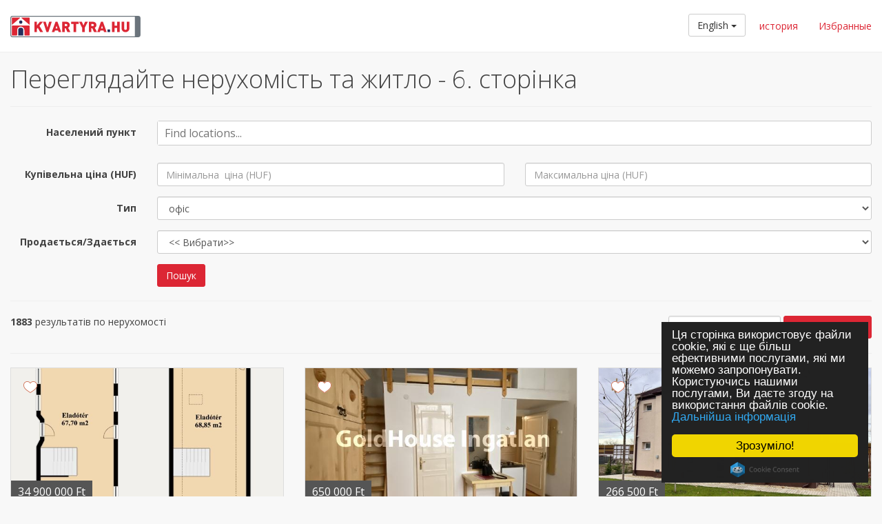

--- FILE ---
content_type: text/html; charset=UTF-8
request_url: https://kvartyra.hu/search?type=office&page=6&per-page=12
body_size: 8273
content:
<!DOCTYPE html>
<html lang="uk-UA">
    <head>
        <meta charset="UTF-8">
        <meta name="viewport" content="width=device-width, initial-scale=1, maximum-scale=1.0, user-scalable=0">
        <meta property="og:image" content="http://kvartyra.hu/images/og_uk.png" />

        <link rel="icon" type="image/x-icon" href="/images/realestate.png" />
        <meta name="format-detection" content="telephone=no">
        <meta name="csrf-param" content="_csrf">
<meta name="csrf-token" content="_NZy3ijpi98NCra28-SKu7bZUNcGgyfFAKJZZTObgGO-5yutZqzvuX5B2fKSgfLsw5UAjlC3XpRRyy4AQKjyUw==">
        <title>Переглядайте нерухомість та житло - 6. сторінка - Kvartyra.hu</title>
        <meta property="og:title" content="Переглядайте нерухомість та житло - 6. сторінка - Kvartyra.hu">
<meta name="description" property="og:description" content="За допомогою широкої бази даних Kvartyra.hu відкрийте для себе всю нерухомість в місті Hungary. Продаж і оренда будинків, квартир, офісів, гаражів та ділянок.- 6. сторінка">
<link href="https://kvartyra.hu/search?type=office&amp;page=5&amp;per-page=12" rel="prev">
<link href="https://kvartyra.hu/search?type=office&amp;page=7&amp;per-page=12" rel="next">
<link href="http://realestate.hu/search?type=office&amp;page=6&amp;per-page=12" rel="alternate" hreflang="en">
<link href="http://immobilien.co.hu/suchen?type=office&amp;page=6&amp;per-page=12" rel="alternate" hreflang="de">
<link href="http://immobilier.hu/recherche?type=office&amp;page=6&amp;per-page=12" rel="alternate" hreflang="fr">
<link href="http://imobiliare.hu/cautare?type=office&amp;page=6&amp;per-page=12" rel="alternate" hreflang="ro">
<link href="http://realty.co.hu/квартира?type=office&amp;page=6&amp;per-page=12" rel="alternate" hreflang="ru">
<link href="http://nepremicnine.hu/suchen?type=office&amp;page=6&amp;per-page=12" rel="alternate" hreflang="sl">
<link href="http://vastgoed.hu/zoeken?type=office&amp;page=6&amp;per-page=12" rel="alternate" hreflang="nl">
<link href="http://nehnutelnost.hu/vyhladanie?type=office&amp;page=6&amp;per-page=12" rel="alternate" hreflang="sk">
<link href="http://nemovitost.hu/vyhledavani?type=office&amp;page=6&amp;per-page=12" rel="alternate" hreflang="cs">
<link href="http://nekretnine.hu/претраживање?type=office&amp;page=6&amp;per-page=12" rel="alternate" hreflang="rs">
<link href="http://nekretnina.hu/trazi?type=office&amp;page=6&amp;per-page=12" rel="alternate" hreflang="hr">
<link href="http://kvartyra.hu/suchen?type=office&amp;page=6&amp;per-page=12" rel="alternate" hreflang="ua">
<link href="http://inmobiliaria.co.hu/ricerca?type=office&amp;page=6&amp;per-page=12" rel="alternate" hreflang="es">
<link href="http://immobiliare.hu/search?type=office&amp;page=6&amp;per-page=12" rel="alternate" hreflang="it">
<link href="/css/ol.css" rel="stylesheet">
<link href="/css/popup-overlay-position.css?v=2" rel="stylesheet">
<link href="https://fonts.googleapis.com/css?family=Open+Sans:400,700,600,800,300&amp;subset=latin,latin-ext" rel="stylesheet">
<link href="https://maxcdn.bootstrapcdn.com/font-awesome/4.5.0/css/font-awesome.min.css" rel="stylesheet">
<link href="/css/app.min.css" rel="stylesheet">
<link href="/css/site.css" rel="stylesheet">
<style>.section-image { background-image: url(/assets/50f5522b/images/background_header.jpg); } </style>
<style>body {margin-top: 0px !important;}</style>
<style>.apartment-list .map {height:calc(100vh - 75px)} #popup {border-radius: 5px; background: #fff; max-width: 200px; text-align: center}</style>                    <!-- Global site tag (gtag.js) - Google Analytics -->
            <script async src="https://www.googletagmanager.com/gtag/js?id=G-19SM4KC0JS"></script>
            <script>
                window.dataLayer = window.dataLayer || [];
                function gtag() {
                    dataLayer.push(arguments);
                }
                gtag('js', new Date());

                gtag('config', 'G-19SM4KC0JS');
                gtag('config', 'UA-2101553-46');
            </script>
                <script data-ad-client="ca-pub-8953455890604973" async src="https://pagead2.googlesyndication.com/pagead/js/adsbygoogle.js"></script>
    </head>
    <body class="navbar-fixed">
        
            <style>
    .flag {
        padding-right: 4px;
        width: 18px;
        padding-bottom: 2px;
    }
    .padding {
        padding-left: 5px !important;
    }
</style>
<div class="navbar navbar-default navbar-fixed-top">
    <div class="container-fluid">

        <div class="navbar-header">
            <button type="button" class="navbar-toggle collapsed" data-toggle="collapse" data-target="#header-navbar" aria-expanded="false">
                <span class="sr-only">Toggle navigation</span>
                <span class="icon-bar"></span>
                <span class="icon-bar"></span>
                <span class="icon-bar"></span>
            </button>

            <div class="navbar-brand brand-image orange">
                <a href="/"><img src="/images/logo-kvartyra.svg" title="Kvartyra.hu logo" alt="Kvartyra.hu logo"></a>
            </div>
        </div>
        <div class="collapse navbar-collapse" id="header-navbar">
            <ul class="nav navbar-nav navbar-right">                
                <li class="header-language clearfix">
                    <div class="btn-group">
                        <button type="button" class="btn btn-default dropdown-toggle" data-toggle="dropdown" aria-haspopup="true" aria-expanded="false">
                            English <span class="caret"></span>
                        </button>
                        <div class="dropdown-menu desktop row">
                            <div class="dropdown-menu-ul col-xs-3 col-md-3 padding">
                                <ul>
									<li><a href="http://ingatlanok.hu"><img class="flag" src="/images/hungary.png">Magyar</a></li>
                                    <li><a href="http://realestate.hu"><img class="flag" src="/images/united_kingdom.png">English</a></li>
                                    <li><a href="http://immobilier.hu"><img class="flag" src="/images/france.png">Français</a></li>
                                    <li><a href="http://immobilien.co.hu"><img class="flag" src="/images/germany.png">Deutsch</a></li>
                                </ul>
                            </div>
                            <div class="dropdown-menu-ul col-xs-3 col-md-3 padding">
                                <ul>
									<li><a href="http://imobiliare.hu"><img class="flag" src="/images/romania.png">Românesc</a></li>
                                    <li><a href="http://realty.co.hu"><img class="flag" src="/images/russia.png">Pусский</a></li>
                                    <li><a href="http://nepremicnine.hu"><img class="flag" src="/images/slovenia.png">Slovenski</a></li>
                                    <li><a href="http://vastgoed.hu"><img class="flag" src="/images/netherlands.png">Nederlands</a></li>
                                </ul>
                            </div>
                            <div class="dropdown-menu-ul col-xs-3 col-md-3 padding">
                                <ul>                                                                
									<li><a href="http://nehnutelnost.hu"><img class="flag" src="/images/slovakia.png">Slovenský</a></li>
                                    <li><a href="http://nemovitost.hu"><img class="flag" src="/images/czech.png">český</a></li>
                                    <li><a href="http://nekretnine.hu"><img class="flag" src="/images/serbia.png">Cрпски</a></li>
                                    <li><a href="http://nekretnina.hu"><img class="flag" src="/images/croatia.png">Hrvatski</a></li>
                                </ul>
                            </div>
                            <div class="dropdown-menu-ul col-xs-3 col-md-3 padding">
                                <ul >                                
									<li><a href="http://kvartyra.hu"><img class="flag" src="/images/ukraine.png">Yкраїнський</a></li>
                                    <li><a href="http://inmobiliaria.co.hu"><img class="flag" src="/images/spain.png">Español</a></li>
                                    <li><a href="http://immobiliare.hu"><img class="flag" src="/images/italy.png">Italiano</a></li>
                                </ul>
                            </div>
                        </div>
                    </div>
                </li>
                <li><a href="/recently-viewed">история</a></li>
                <li><a href="/favorites">Избранные</a></li>
                
                            </ul> 
        </div>
    </div>
</div>    
    
<div class="container-fluid">
    <div class="row">
        <div class="apartment-list">

            <div class="apartments">
                <div class="container-fluid">
                    <h1>Переглядайте нерухомість та житло - 6. сторінка</h1>
                    <hr>
                    <form class="form-horizontal" action="/search" method="GET">
<input type="hidden" name="" value="">
                    <div class="form-group locations-form" style="margin-top: 15px">
                        <label class="control-label col-sm-2">Населений пункт</label>
                        <div class="col-sm-10">
                            <input name="location_ids" class="hint-multiple-location form-control" />
                            <div class="hint-multiple-location-data" data-json='[]'></div>
                        </div>

                    </div>

                    <div class="form-group">
                        <label class="control-label col-sm-2">Купівельна ціна (HUF)</label>
                        <div class="col-sm-10">
                            <div class="row">
                                <div class="col-sm-6">
                                    <input type="text" class="form-control input-number" name="price[min]" value="" placeholder="Мінімальна  ціна (HUF)">                                </div>
                                <div class="col-sm-6">
                                    <input type="text" class="form-control input-number" name="price[max]" value="" placeholder="Максимальна ціна (HUF)">                                </div>
                            </div>
                        </div>
                    </div>

                    <div class="form-group">
                        <label class="control-label col-sm-2">Тип</label>
                        <div class="col-sm-10">
                            <select class="form-control" name="type">
<option value="">&lt;&lt; Вибрати&gt;&gt;</option>
<option value="apartment">квартира</option>
<option value="house">будинок</option>
<option value="land">земельна ділянка/ земля</option>
<option value="garage">гараж</option>
<option value="summer-resort">пансіонат/дача</option>
<option value="industrial">нерухомість промислового призначення</option>
<option value="office" selected>офіс</option>
<option value="catering-unit">точка громадського харчування</option>
<option value="pension">гостьовий будинок</option>
</select>                        </div>
                    </div>

                    <div class="form-group">
                        <label class="control-label col-sm-2">Продається/Здається</label>
                        <div class="col-sm-10">
                            <select class="form-control" name="sell_type">
<option value="" selected>&lt;&lt; Вибрати&gt;&gt;</option>
<option value="for-sale">продається </option>
<option value="for-rent">здається</option>
</select>                        </div>
                    </div>

                    <div class="form-group">
                        <div class="col-sm-10 col-sm-offset-2">
                            <button class="btn btn-red" type="submit">Пошук</button>
                        </div>

                    </div>

                    <hr />



                                            <div class="row">
                            <div class="col-sm-6">
                                <strong>1883</strong> результатів по нерухомості<br />

                            </div>
                            <div class="col-sm-6 text-right visible-lg">

                                <div style="display: inline-block">
                                    <select class="Apartments__Order" name="order" onchange="this.form.submit()">
<option value="price-desc">За спаданням ціни</option>
<option value="price-asc">За зростанням ціни</option>
<option value="created-desc" selected>Найновіші вперед </option>
<option value="created-asc">Найстаріші вперед</option>
</select>                                </div>

                                <div style="display: inline-block !important">
                                    <a href="javascript:;" data-toggle="tooltip" data-placement="top" title="На мапі буде показана тільки та нерухомість, яка знаходиться на цій сторінці." class="btn btn-red action-handle-map show-map">
                                        Показати мапу                                    </a>
                                    <a href="javascript:;" class="btn btn-red action-handle-map hide-map">
                                        Приховати мапу                                    </a>
                                </div>
                            </div>
                        </div>

                        <hr>
                        </form>
                        <div class="Apartment-Collection row">
                                                                                        <div class="col-sm-4 apartment-col">
                                    <div class="Apartment ">

    <div class="Apartment__heading">
        <a href="/real-estate/n-a.11461163">
                            <div class="Apartment__image" style="background-image: url(https://euimg.shardimage.com/ZFJZKSZn/s-b4:Ot7CVJyxkJZ5kJ1svwP3JXKKUts63sJU69/w:1024_h:768_c:lfit/g:bl_l:lo:logo30/i/LmCwY9qS1dkPSRYEhvepc3uaiTSV4oiD)"></div>
                    </a>


        <div class="Apartment__price">
            34 900 000  Ft
            <span class="Apartment__price--eur">€91 395 </span>
        </div>

                <div class="Apartment--favorite">
            <a href="javascript:;" data-toggle="tooltip" data-placement="top" title="Обране" data-apartment-id="11461163" class="btn-favorite btn-favorite--default action-handle-favorite">
</a>        </div>
    </div>

    <div class="Apartment__details">
        <a href="/real-estate/n-a.11461163" target="_blank" title="офіс продається , Бекешчаба">
            <h3 class="Apartment__title">офіс продається , Бекешчаба</h3>
            <h4 class="Apartment__location">Бекешчаба </h4>
        </a>
    </div>

</div>                                </div>

                                                            <div class="col-sm-4 apartment-col">
                                    <div class="Apartment ">

    <div class="Apartment__heading">
        <a href="/real-estate/IX.10495010">
                            <div class="Apartment__image" style="background-image: url(https://euimg.shardimage.com/ZFJZKSZn/s-b4:62ghXYgd8ZOH43KTdYGI_PL7IrTraCFd69/w:1024_h:768_c:lfit/g:bl_l:lo:logo30/i/gfj20L6cb5bxSkU-fCHK2YVyFglTZXxn)"></div>
                    </a>


        <div class="Apartment__price">
            650 000  Ft
            <span class="Apartment__price--eur">€1 702 </span>
        </div>

                <div class="Apartment--favorite">
            <a href="javascript:;" data-toggle="tooltip" data-placement="top" title="Обране" data-apartment-id="10495010" class="btn-favorite btn-favorite--default action-handle-favorite">
</a>        </div>
    </div>

    <div class="Apartment__details">
        <a href="/real-estate/IX.10495010" target="_blank" title="офіс здається, Будапешт IX. Район">
            <h3 class="Apartment__title">офіс здається, Будапешт IX. Район</h3>
            <h4 class="Apartment__location">Будапешт IX. Район </h4>
        </a>
    </div>

</div>                                </div>

                                                            <div class="col-sm-4 apartment-col">
                                    <div class="Apartment ">

    <div class="Apartment__heading">
        <a href="/real-estate/Dunaharaszti.11583437">
                            <div class="Apartment__image" style="background-image: url(https://euimg.shardimage.com/ZFJZKSZn/s-b4:hKeMEofZU3zu0FdI9VzbtL7LhlWEp4wS69/w:1024_h:768_c:lfit/g:bl_l:lo:logo30/i/BYI4wpFJLA6q90xtL1Qujz3xdOaYFzYL)"></div>
                    </a>


        <div class="Apartment__price">
            266 500  Ft
            <span class="Apartment__price--eur">€698 </span>
        </div>

                <div class="Apartment--favorite">
            <a href="javascript:;" data-toggle="tooltip" data-placement="top" title="Обране" data-apartment-id="11583437" class="btn-favorite btn-favorite--default action-handle-favorite">
</a>        </div>
    </div>

    <div class="Apartment__details">
        <a href="/real-estate/Dunaharaszti.11583437" target="_blank" title="офіс здається, Dunaharaszti">
            <h3 class="Apartment__title">офіс здається, Dunaharaszti</h3>
            <h4 class="Apartment__location">Dunaharaszti </h4>
        </a>
    </div>

</div>                                </div>

                                                            <div class="col-sm-4 apartment-col">
                                    <div class="Apartment ">

    <div class="Apartment__heading">
        <a href="/real-estate/II.11580293">
                            <div class="Apartment__image" style="background-image: url(https://euimg.shardimage.com/ZFJZKSZn/s-b4:uDF3tGqP9Z5PdqQ3tLI04BTijfG4MXe069/w:1024_h:768_c:lfit/g:bl_l:lo:logo30/i/OTAk13ssqyvZ1uB9UOqQr-hxPr8K9QGo)"></div>
                    </a>


        <div class="Apartment__price">
            610 976  Ft
            <span class="Apartment__price--eur">€1 600 </span>
        </div>

                <div class="Apartment--favorite">
            <a href="javascript:;" data-toggle="tooltip" data-placement="top" title="Обране" data-apartment-id="11580293" class="btn-favorite btn-favorite--default action-handle-favorite">
</a>        </div>
    </div>

    <div class="Apartment__details">
        <a href="/real-estate/II.11580293" target="_blank" title="офіс здається, Будапешт II. Район">
            <h3 class="Apartment__title">офіс здається, Будапешт II. Район</h3>
            <h4 class="Apartment__location">Будапешт II. Район </h4>
        </a>
    </div>

</div>                                </div>

                                                            <div class="col-sm-4 apartment-col">
                                    <div class="Apartment ">

    <div class="Apartment__heading">
        <a href="/real-estate/n-a.10890135">
                            <div class="Apartment__image" style="background-image: url(https://euimg.shardimage.com/ZFJZKSZn/s-b4:PCbRcP4MiOvMuKzjL4r2zbDi8SQ8JtFw69/w:1024_h:768_c:lfit/g:bl_l:lo:logo30/i/9iwpHWm2JZRJay2ZAR4mByvQrZuQvngT)"></div>
                    </a>


        <div class="Apartment__price">
            165 100  Ft
            <span class="Apartment__price--eur">€432 </span>
        </div>

                <div class="Apartment--favorite">
            <a href="javascript:;" data-toggle="tooltip" data-placement="top" title="Обране" data-apartment-id="10890135" class="btn-favorite btn-favorite--default action-handle-favorite">
</a>        </div>
    </div>

    <div class="Apartment__details">
        <a href="/real-estate/n-a.10890135" target="_blank" title="офіс здається, Гайдубесермень">
            <h3 class="Apartment__title">офіс здається, Гайдубесермень</h3>
            <h4 class="Apartment__location">Гайдубесермень </h4>
        </a>
    </div>

</div>                                </div>

                                                            <div class="col-sm-4 apartment-col">
                                    <div class="Apartment ">

    <div class="Apartment__heading">
        <a href="/real-estate/XI.11545992">
                            <div class="Apartment__image" style="background-image: url(https://euimg.shardimage.com/ZFJZKSZn/s-b4:DuNKYe37LmW_b_PiaW0liNC7BQIO40ph69/w:1024_h:768_c:lfit/g:bl_l:lo:logo30/i/qUNRjgIgsQuFwOorJgjRju-0OFzWNiD8)"></div>
                    </a>


        <div class="Apartment__price">
            1 773 740  Ft
            <span class="Apartment__price--eur">€4 645 </span>
        </div>

                <div class="Apartment--favorite">
            <a href="javascript:;" data-toggle="tooltip" data-placement="top" title="Обране" data-apartment-id="11545992" class="btn-favorite btn-favorite--default action-handle-favorite">
</a>        </div>
    </div>

    <div class="Apartment__details">
        <a href="/real-estate/XI.11545992" target="_blank" title="офіс здається, Будапешт XI. Район">
            <h3 class="Apartment__title">офіс здається, Будапешт XI. Район</h3>
            <h4 class="Apartment__location">Будапешт XI. Район </h4>
        </a>
    </div>

</div>                                </div>

                                                            <div class="col-sm-4 apartment-col">
                                    <div class="Apartment ">

    <div class="Apartment__heading">
        <a href="/real-estate/n-a.11589682">
                            <div class="Apartment__image" style="background-image: url(https://euimg.shardimage.com/ZFJZKSZn/s-b4:KxTrYF8z9qzmN4ofSVLPaSBT2VsrFOtg69/w:1024_h:768_c:lfit/g:bl_l:lo:logo30/i/TrSSu4QblC7FsQXqbE55V3K7pxakbQJr)"></div>
                    </a>


        <div class="Apartment__price">
            50 000  Ft
            <span class="Apartment__price--eur">€131 </span>
        </div>

                <div class="Apartment--favorite">
            <a href="javascript:;" data-toggle="tooltip" data-placement="top" title="Обране" data-apartment-id="11589682" class="btn-favorite btn-favorite--default action-handle-favorite">
</a>        </div>
    </div>

    <div class="Apartment__details">
        <a href="/real-estate/n-a.11589682" target="_blank" title="офіс здається, Шалґотар\&#039;ян">
            <h3 class="Apartment__title">офіс здається, Шалґотар\&#039;ян</h3>
            <h4 class="Apartment__location">Шалґотар\'ян </h4>
        </a>
    </div>

</div>                                </div>

                                                            <div class="col-sm-4 apartment-col">
                                    <div class="Apartment ">

    <div class="Apartment__heading">
        <a href="/real-estate/n-a.11591703">
                            <div class="Apartment__image" style="background-image: url(https://euimg.shardimage.com/ZFJZKSZn/s-b4:C35cLYcGsj33zY37PsLNyMxeztQLflwt69/w:1024_h:768_c:lfit/g:bl_l:lo:logo30/i/_49xURI9PeWN_Ko5Ev4zFsJpW7NFp770)"></div>
                    </a>


        <div class="Apartment__price">
            159 000 000  Ft
            <span class="Apartment__price--eur">€416 383 </span>
        </div>

                <div class="Apartment--favorite">
            <a href="javascript:;" data-toggle="tooltip" data-placement="top" title="Обране" data-apartment-id="11591703" class="btn-favorite btn-favorite--default action-handle-favorite">
</a>        </div>
    </div>

    <div class="Apartment__details">
        <a href="/real-estate/n-a.11591703" target="_blank" title="офіс продається , Шарошпатак">
            <h3 class="Apartment__title">офіс продається , Шарошпатак</h3>
            <h4 class="Apartment__location">Шарошпатак </h4>
        </a>
    </div>

</div>                                </div>

                                                            <div class="col-sm-4 apartment-col">
                                    <div class="Apartment ">

    <div class="Apartment__heading">
        <a href="/real-estate/n-a.11592141">
                            <div class="Apartment__image" style="background-image: url(https://euimg.shardimage.com/ZFJZKSZn/s-b4:qKPCX9mGwbDCu3vtQhm5xZPPdOCoo8Jf69/w:1024_h:768_c:lfit/g:bl_l:lo:logo30/i/9nPvfoYTKDsdpkAmFVhU7FqDyDrh7WY8)"></div>
                    </a>


        <div class="Apartment__price">
            933 648  Ft
            <span class="Apartment__price--eur">€2 445 </span>
        </div>

                <div class="Apartment--favorite">
            <a href="javascript:;" data-toggle="tooltip" data-placement="top" title="Обране" data-apartment-id="11592141" class="btn-favorite btn-favorite--default action-handle-favorite">
</a>        </div>
    </div>

    <div class="Apartment__details">
        <a href="/real-estate/n-a.11592141" target="_blank" title="офіс здається, Сеґед">
            <h3 class="Apartment__title">офіс здається, Сеґед</h3>
            <h4 class="Apartment__location">Сеґед </h4>
        </a>
    </div>

</div>                                </div>

                                                            <div class="col-sm-4 apartment-col">
                                    <div class="Apartment ">

    <div class="Apartment__heading">
        <a href="/real-estate/n-a.10890139">
                            <div class="Apartment__image" style="background-image: url(https://euimg.shardimage.com/ZFJZKSZn/s-b4:5bZT5jUVKMUnjMHd_SxsfhtKXhTltlPm69/w:1024_h:768_c:lfit/g:bl_l:lo:logo30/i/yyr7m3o_YDfxPBpzw-zyT6MT72Fn6mHO)"></div>
                    </a>


        <div class="Apartment__price">
            228 600  Ft
            <span class="Apartment__price--eur">€599 </span>
        </div>

                <div class="Apartment--favorite">
            <a href="javascript:;" data-toggle="tooltip" data-placement="top" title="Обране" data-apartment-id="10890139" class="btn-favorite btn-favorite--default action-handle-favorite">
</a>        </div>
    </div>

    <div class="Apartment__details">
        <a href="/real-estate/n-a.10890139" target="_blank" title="офіс здається, Гайдубесермень">
            <h3 class="Apartment__title">офіс здається, Гайдубесермень</h3>
            <h4 class="Apartment__location">Гайдубесермень </h4>
        </a>
    </div>

</div>                                </div>

                                                            <div class="col-sm-4 apartment-col">
                                    <div class="Apartment ">

    <div class="Apartment__heading">
        <a href="/real-estate/VI.10582281">
                            <div class="Apartment__image" style="background-image: url(https://euimg.shardimage.com/ZFJZKSZn/s-b4:WJZ-SSSTTZMD_K0105YyNl87SVNYln5J69/w:1024_h:768_c:lfit/g:bl_l:lo:logo30/i/nyKTcqu2Pr_3KkHk3O6ttRbxduH1Q8Y7)"></div>
                    </a>


        <div class="Apartment__price">
            159 000 000  Ft
            <span class="Apartment__price--eur">€416 383 </span>
        </div>

                <div class="Apartment--favorite">
            <a href="javascript:;" data-toggle="tooltip" data-placement="top" title="Обране" data-apartment-id="10582281" class="btn-favorite btn-favorite--default action-handle-favorite">
</a>        </div>
    </div>

    <div class="Apartment__details">
        <a href="/real-estate/VI.10582281" target="_blank" title="офіс продається , Будапешт VI. Район">
            <h3 class="Apartment__title">офіс продається , Будапешт VI. Район</h3>
            <h4 class="Apartment__location">Будапешт VI. Район </h4>
        </a>
    </div>

</div>                                </div>

                                                            <div class="col-sm-4 apartment-col">
                                    <div class="Apartment ">

    <div class="Apartment__heading">
        <a href="/real-estate/XXII.11552462">
                            <div class="Apartment__image" style="background-image: url(https://euimg.shardimage.com/ZFJZKSZn/s-b4:zgmpDJG428Qt39ISMEynl7ZQt5nOCakM69/w:1024_h:768_c:lfit/g:bl_l:lo:logo30/i/dSHLF93Lnjk0LO1vVbM8UWqUVNAWKq4Z)"></div>
                    </a>


        <div class="Apartment__price">
            33 900 000  Ft
            <span class="Apartment__price--eur">€88 776 </span>
        </div>

                <div class="Apartment--favorite">
            <a href="javascript:;" data-toggle="tooltip" data-placement="top" title="Обране" data-apartment-id="11552462" class="btn-favorite btn-favorite--default action-handle-favorite">
</a>        </div>
    </div>

    <div class="Apartment__details">
        <a href="/real-estate/XXII.11552462" target="_blank" title="офіс продається , Будапешт XXII. Район">
            <h3 class="Apartment__title">офіс продається , Будапешт XXII. Район</h3>
            <h4 class="Apartment__location">Будапешт XXII. Район </h4>
        </a>
    </div>

</div>                                </div>

                                                    </div>
                    
                                        <style>
                        #div-gpt-ad-1564042019154-0 div {
                            text-align: center;
                        }
                        .center-pagination {
                            text-align: center;
                        }
                    </style>
                    <!-- /41347783/Realestate-728 -->
                    <div id='div-gpt-ad-1564042019154-0'>
                        <script>
                            googletag.cmd.push(function () {
                                googletag.display('div-gpt-ad-1564042019154-0');
                            });
                        </script>
                    </div>
                    <div class="center-pagination">
                        <ul class="pagination"><li class="prev"><a href="/search?type=office&amp;page=5&amp;per-page=12" data-page="4">&laquo;</a></li>
<li><a href="/search?type=office&amp;page=1&amp;per-page=12" data-page="0">1</a></li>
<li><a href="/search?type=office&amp;page=2&amp;per-page=12" data-page="1">2</a></li>
<li><a href="/search?type=office&amp;page=3&amp;per-page=12" data-page="2">3</a></li>
<li><a href="/search?type=office&amp;page=4&amp;per-page=12" data-page="3">4</a></li>
<li><a href="/search?type=office&amp;page=5&amp;per-page=12" data-page="4">5</a></li>
<li class="active"><a href="/search?type=office&amp;page=6&amp;per-page=12" data-page="5">6</a></li>
<li><a href="/search?type=office&amp;page=7&amp;per-page=12" data-page="6">7</a></li>
<li><a href="/search?type=office&amp;page=8&amp;per-page=12" data-page="7">8</a></li>
<li><a href="/search?type=office&amp;page=9&amp;per-page=12" data-page="8">9</a></li>
<li><a href="/search?type=office&amp;page=10&amp;per-page=12" data-page="9">10</a></li>
<li class="next"><a href="/search?type=office&amp;page=7&amp;per-page=12" data-page="6">&raquo;</a></li></ul>                    </div>
                </div>

                <div class="section section-dark section-footer no-margin-bottom">
    <div class="container-fluid">



        <div class="row">
            <div class="col-sm-3">
                <img src="/images/logo-kvartyra.svg" class="img-responsive" alt="Kvartyra.hu logo" style="margin-bottom: 30px; width: 210px"/>
                <p>
                    Шукайте легко в нашій базі даних будинок, квартиру, офіс, гараж, земельну ділянку або будь-яку іншу нерухомість!                </p>
            </div>

            <div class="col-sm-2">

                <span class="title">Kvartyra.hu</span>

                <ul class="list-unstyled">
                    <li><a href="/legal-notice">Імпрессум</a></li>
                    <li><a href="/support" >Контакти</a></li>
                    <li><a href="/cookie">Правила Cookie</a></li>
                    <li><a href="/privacy-policy">Privacy policy</a></li>
                </ul>
            </div>

            <div class="col-sm-2">
                <span class="title"></span>

                <ul class="list-unstyled">
                    <li><a href="/search">Угорщина нерухомість</a></li>
                    <li><a href="/search?type=apartment">Угорщина квартира</a></li>
                    <li><a href="/search?type=house">Угорщина будинок</a></li>
                    <li><a href="/search?type=office">Угорщина офіс</a></li>
                    <li><a href="/search?type=land">Угорщина ділянка</a></li>
                </ul>
            </div>

            <div class="col-sm-2">
                <span class="title"></span>

                <ul class="list-unstyled">
                    <li><a href="/search/Budapest">Будапешт нерухомість</a></li>
                    <li><a href="/search/Budapest?type=apartment">Будапешт квартира</a></li>
                    <li><a href="/search/Budapest?type=house">Будапешт будинок</a></li>
                    <li><a href="/search/Budapest?type=office">Будапешт офіс</a></li>
                    <li><a href="/search/Budapest?type=land">Будапешт ділянка</a></li>
                </ul>
            </div>

            <div class="col-sm-3 text-center">
                <span class="title"></span>
                <!-- Single button -->
                <div class="btn-group">
                    <button type="button" class="btn btn-default dropdown-toggle" data-toggle="dropdown" aria-haspopup="true" aria-expanded="false">
                        English <span class="caret"></span>
                    </button>
                    <div class="dropdown-menu row">
                        <div class="dropdown-menu-ul col-md-3 padding">
                            <ul>
                                <li><a href="http://ingatlanok.hu"><img class="flag" src="/images/hungary.png">Magyar</a></li>
                                <li><a href="http://realestate.hu"><img class="flag" src="/images/united_kingdom.png">English</a></li>
                                <li><a href="http://immobilier.hu"><img class="flag" src="/images/france.png">Français</a></li>
                                <li><a href="http://immobilien.co.hu"><img class="flag" src="/images/germany.png">Deutsch</a></li>
                            </ul>
                        </div>
                        <div class="dropdown-menu-ul col-md-3 padding">
                            <ul>
                                <li><a href="http://imobiliare.hu"><img class="flag" src="/images/romania.png">Românesc</a></li>
                                <li><a href="http://realty.co.hu"><img class="flag" src="/images/russia.png">Pусский</a></li>
                                <li><a href="http://nepremicnine.hu"><img class="flag" src="/images/slovenia.png">Slovenski</a></li>
                                <li><a href="http://vastgoed.hu"><img class="flag" src="/images/netherlands.png">Nederlands</a></li>
                            </ul>
                        </div>
                        <div class="dropdown-menu-ul col-md-3 padding">
                            <ul>
                                <li><a href="http://nehnutelnost.hu"><img class="flag" src="/images/slovakia.png">Slovenský</a></li>
                                <li><a href="http://nemovitost.hu"><img class="flag" src="/images/czech.png">český</a></li>
                                <li><a href="http://nekretnine.hu"><img class="flag" src="/images/serbia.png">Cрпски</a></li>
                                <li><a href="http://nekretnina.hu"><img class="flag" src="/images/croatia.png">Hrvatski</a></li>
                            </ul>
                        </div>
                        <div class="dropdown-menu-ul col-md-3 padding">
                            <ul >
                                <li><a href="http://kvartyra.hu"><img class="flag" src="/images/ukraine.png">Yкраїнський</a></li>
                                <li><a href="http://inmobiliaria.co.hu"><img class="flag" src="/images/spain.png">Español</a></li>
                                <li><a href="http://immobiliare.hu"><img class="flag" src="/images/italy.png">Italiano</a></li>
                            </ul>
                        </div>
                    </div>
                </div>

            </div>


        </div>
        <p class="copyright text-center" style="margin-top:30px;"><small>&#32; Kvartyra.hu член <a href='http://realestategroup.hu' target="_blank" rel="noopener" title="realestategroup.hu"> Real Estate Group.</a></small></p> 
        <p class="copyright text-center" ><small>Продається нерухомість в Угорщині - Kvartyra.hu © 2026 Всі права захищені</small></p> 

    </div>

</div>


<style>
    .dropdown-menu {

        bottom: 100% !important;
        right: 0 !important;
        left: initial !important;
        top: initial !important;
        min-width: 520px !important;   
    }

    .dropdown-menu ul{
        padding: 0 !important;
    }

    .dropdown-menu  ul li{
        list-style-type: none !important;
    }

    .dropdown-menu  ul li a{
        clear: both !important;
        color: #333333 !important;
        display: block !important;
        font-weight: normal !important;
        line-height: 1.42857 !important;        
        white-space: nowrap !important;
        padding: 10px !important;
        text-transform: capitalize !important;
    }

    @media(max-width: 766px){
        .dropdown-menu {
            right: -85px !important;
            min-width: 260px !important;
        }

    }
</style>            </div>

            <div class="map">
                <div class="list-map" id="map">
                    <div id="popup" class="ol-popup"></div>
                </div>
            </div>
        </div>
    </div>
</div>

    
    

        <script type="text/javascript">
            window.cookieconsent_options = {"target": "_blank", "message": "Ця сторінка використовує файли cookie, які є ще більш ефективними послугами, які ми можемо запропонувати. Користуючись нашими послугами, Ви даєте згоду на використання файлів cookie.", "dismiss": "Зрозуміло!", "learnMore": "Дальнійша інформація", "link": "/cookie", "theme": "dark-floating"};
        </script> 
        <script type="text/javascript" src="//cdnjs.cloudflare.com/ajax/libs/cookieconsent2/1.0.9/cookieconsent.min.js"></script>
        <script src="/assets/b6efd7ae/jquery.min.js"></script>
<script src="/assets/2a3a7e77/yii.js"></script>
<script src="/assets/50f5522b/javascripts/plugins/bootstrap.min.js"></script>
<script src="/assets/50f5522b/javascripts/plugins/sweetalert.min.js"></script>
<script src="/assets/50f5522b/javascripts/plugins/jquery.tokeninput.js"></script>
<script src="/assets/50f5522b/javascripts/plugins/typeahead.min.js"></script>
<script src="/assets/50f5522b/javascripts/app.js"></script>
<script src="/js/ol.js"></script>
<script src="/assets/948aa4ec/javascripts/md5.js"></script>
<script src="/assets/948aa4ec/javascripts/lajax.js"></script>
<script>jQuery(function ($) {

    var coords = [];
    var extent = [20.7548519, 45.0705072, 16.7548519, 49.0705072];
    extent = ol.extent.applyTransform(extent, ol.proj.getTransform("EPSG:4326", "EPSG:3857"));

    var markerLayers = [];

    $.each(coords, function (index, value) {
        if (typeof value.nomark == "undefined") {
            var iconFeature = new ol.Feature({
                geometry: new ol.geom.Point(ol.proj.fromLonLat([value.lng, value.lat])),
                name: value.name,
                link: value.link
            });

            var iconStyle = new ol.style.Style({
                image: new ol.style.Icon({
                    src: '/images/marker_svg.svg',
                })
            });

            iconFeature.setStyle(iconStyle);

            var vectorSource = new ol.source.Vector({
                features: [iconFeature]
            });

            var vectorLayer = new ol.layer.Vector({
                source: vectorSource
            });

            markerLayers.push(vectorLayer);
        }
    });

    var map = new ol.Map({
        controls: ol.control.defaults({
            zoom: false,
            attribution: true,
            rotate: false,
        }),
        layers: [
            new ol.layer.Tile({
                source: new ol.source.OSM({
                    attributions: [
                        '© <a href="https://www.openstreetmap.org/copyright" target="_blank">OpenStreetMap</a> contributors.'
                    ]
                })
            }),
            new ol.layer.Group({
                layers: markerLayers
            })
        ],
        target: document.getElementById('map'),
        view: new ol.View({
            center: ol.proj.fromLonLat([19.5057541, 47.1611615]),
            zoom: 10
        })
    });

    map.getView().fit(extent);

    var element = document.getElementById('popup');

    var popup = new ol.Overlay({
        element: element,
        positioning: 'bottom-center',
        stopEvent: false,
//        offset: [-100, -5]
    });
    map.addOverlay(popup);

    map.on('click', function (evt) {
        $(element).hide();
        var feature = map.forEachFeatureAtPixel(evt.pixel,
                function (feature) {
                    return feature;
                });
        if (feature) {
            var coordinates = feature.getGeometry().getCoordinates();
            popup.setPosition(coordinates);
            $(element).html("<a href='" + feature.get('link') + "' target='_blank'>" + feature.get('name') + "</a>");
            $(element).show();
        }
    });

    map.addControl(new ol.control.Zoom({
        zoomInTipLabel: lajax.t("Zoom in"),
        zoomOutTipLabel: lajax.t("Zoom out")
    }));

    map.on('pointermove', function (e) {
        if (e.dragging) {
            $(element).popover('destroy');
            return;
        }
        var pixel = map.getEventPixel(e.originalEvent);
        var hit = map.hasFeatureAtPixel(pixel);
        map.getTarget().style.cursor = hit ? 'pointer' : '';
    });

    $(document).on('click', '.action-show-deeper', function () {
        $('.show-deeper-box').remove();
        $('.deeper-search').show();
    });
    var navbar = $('.navbar');
    var scrollEl = $(document);

    scrollEl.on('scroll', function () {
        var fromTop = scrollEl.scrollTop();
        if (fromTop > 120) {
            navbar.removeClass('navbar-default').addClass('navbar-inverse');
        } else {
            navbar.removeClass('navbar-inverse').addClass('navbar-default');
        }
    });


});</script>    </body>
</html>


--- FILE ---
content_type: text/html; charset=utf-8
request_url: https://www.google.com/recaptcha/api2/aframe
body_size: 269
content:
<!DOCTYPE HTML><html><head><meta http-equiv="content-type" content="text/html; charset=UTF-8"></head><body><script nonce="QgWKbpM7Hd8WnJZkUY7mHw">/** Anti-fraud and anti-abuse applications only. See google.com/recaptcha */ try{var clients={'sodar':'https://pagead2.googlesyndication.com/pagead/sodar?'};window.addEventListener("message",function(a){try{if(a.source===window.parent){var b=JSON.parse(a.data);var c=clients[b['id']];if(c){var d=document.createElement('img');d.src=c+b['params']+'&rc='+(localStorage.getItem("rc::a")?sessionStorage.getItem("rc::b"):"");window.document.body.appendChild(d);sessionStorage.setItem("rc::e",parseInt(sessionStorage.getItem("rc::e")||0)+1);localStorage.setItem("rc::h",'1770036957953');}}}catch(b){}});window.parent.postMessage("_grecaptcha_ready", "*");}catch(b){}</script></body></html>

--- FILE ---
content_type: image/svg+xml
request_url: https://kvartyra.hu/images/logo-kvartyra.svg
body_size: 5805
content:
<svg id="kvartyra.hu_svg" xmlns="http://www.w3.org/2000/svg" width="244" height="40" viewBox="0 0 244 40">
  <metadata><?xpacket begin="﻿" id="W5M0MpCehiHzreSzNTczkc9d"?>
<x:xmpmeta xmlns:x="adobe:ns:meta/" x:xmptk="Adobe XMP Core 5.6-c138 79.159824, 2016/09/14-01:09:01        ">
   <rdf:RDF xmlns:rdf="http://www.w3.org/1999/02/22-rdf-syntax-ns#">
      <rdf:Description rdf:about=""/>
   </rdf:RDF>
</x:xmpmeta>
                                                                                                    
                                                                                                    
                                                                                                    
                                                                                                    
                                                                                                    
                                                                                                    
                                                                                                    
                                                                                                    
                                                                                                    
                                                                                                    
                                                                                                    
                                                                                                    
                                                                                                    
                                                                                                    
                                                                                                    
                                                                                                    
                                                                                                    
                                                                                                    
                                                                                                    
                                                                                                    
                           
<?xpacket end="w"?></metadata>
<defs>
    <style>
      .cls-1 {
        fill: #fff;
      }

      .cls-1, .cls-2, .cls-3, .cls-4 {
        fill-rule: evenodd;
      }

      .cls-2 {
        fill: #6b747c;
      }

      .cls-3 {
        fill: #dc2634;
      }

      .cls-4 {
        fill: #242e5c;
      }
    </style>
  </defs>
  <path id="white" class="cls-1" d="M238.871,1238.16H5.077a4.34,4.34,0,0,1-4.235-4.42v-29.48a4.34,4.34,0,0,1,4.235-4.42H238.871a4.34,4.34,0,0,1,4.235,4.42v29.48A4.34,4.34,0,0,1,238.871,1238.16Z" transform="translate(0 -1199)"/>
  <path id="gray_frame" class="cls-2" d="M239.585,1239H4.416A4.421,4.421,0,0,1,0,1234.58v-31.16A4.421,4.421,0,0,1,4.416,1199H239.585a4.421,4.421,0,0,1,4.415,4.42v31.16A4.421,4.421,0,0,1,239.585,1239ZM1.574,1203.42v31.16a2.841,2.841,0,0,0,2.842,2.84H233.438v-36.84H4.416A2.841,2.841,0,0,0,1.574,1203.42Z" transform="translate(0 -1199)"/>
  <g id="::House">
    <path id="red" class="cls-3" d="M4,1217.12a1.186,1.186,0,0,0-1.184,1.19v16.27A1.184,1.184,0,0,0,4,1235.76h7.572a1.183,1.183,0,0,0,1.184-1.18v-8.77a6.79,6.79,0,1,1,13.58,0l-0.012,8.77a1.183,1.183,0,0,0,1.184,1.18h7.584a1.183,1.183,0,0,0,1.185-1.18v-16.27a1.185,1.185,0,0,0-1.184-1.19H4Zm-1.184-13.7A1.183,1.183,0,0,1,4,1202.24H17.78a0.457,0.457,0,0,1,.462.46,0.434,0.434,0,0,1-.136.32L3.6,1215.43a0.471,0.471,0,0,1-.326.13,0.463,0.463,0,0,1-.461-0.46v-11.68Zm33.461,0a1.183,1.183,0,0,0-1.184-1.18H21.3a0.457,0.457,0,0,0-.461.46,0.437,0.437,0,0,0,.135.32l14.507,12.41a0.472,0.472,0,0,0,.327.13,0.463,0.463,0,0,0,.462-0.46v-11.68Z" transform="translate(0 -1199)"/>
    <path id="gray" class="cls-4" d="M22.681,1210.68a3.14,3.14,0,1,1-3.139-3.14A3.136,3.136,0,0,1,22.681,1210.68Zm1.667,15.34a4.807,4.807,0,1,0-9.613,0v9.75H24.3Z" transform="translate(0 -1199)"/>
  </g>
  <path id="kvartyra.hu" class="cls-3" d="M54.625,1217.83l6.579-7.81H55.41l-5.577,6.83v-6.83H45.149v19.3h4.684v-6.05l1.624-1.87,4.44,7.92H61.42Zm18.138-7.81-3.195,10.79-3.249-10.79h-4.9l6.362,19.3H71.3l6.389-19.3H72.763Zm15.594,0H84.7l-7.012,19.3h4.954l0.948-2.88h5.929l0.893,2.88h4.954Zm-3.438,12.47,1.733-5.15,1.624,5.15H84.918Zm23.472-1.22a5.269,5.269,0,0,0,3.141-5.04,5.9,5.9,0,0,0-1.679-4.28,6.444,6.444,0,0,0-4.9-1.93H97.318v19.3h4.737v-7.18h1.6l3.411,7.18h5.5Zm-2.165-3.67a1.98,1.98,0,0,1-1.489.58h-2.681v-3.9h2.681a1.98,1.98,0,0,1,1.489.58A1.936,1.936,0,0,1,106.225,1217.6Zm21.82-7.58H113.832v4.23h4.738v15.07h4.737v-15.07h4.738v-4.23Zm12.02,0-3,6.94-3.032-6.94h-5.171l5.82,11.44v7.86h4.738v-7.86l5.821-11.44h-5.171Zm18.193,11.25a5.27,5.27,0,0,0,3.14-5.04,5.905,5.905,0,0,0-1.678-4.28,6.446,6.446,0,0,0-4.9-1.93h-7.634v19.3h4.738v-7.18h1.6l3.411,7.18h5.5Zm-2.166-3.67a1.98,1.98,0,0,1-1.489.58h-2.68v-3.9h2.68a1.98,1.98,0,0,1,1.489.58A1.936,1.936,0,0,1,156.092,1217.6Zm17.461-7.58H169.9l-7.012,19.3h4.954l0.948-2.88h5.929l0.893,2.88h4.954Zm-3.438,12.47,1.733-5.15,1.624,5.15h-3.357Zm34.869-12.47h-4.737v7.43h-5.036v-7.43h-4.737v19.3h4.737v-7.65h5.036v7.65h4.737v-19.3Zm18.193,0h-4.738v12.41a2.915,2.915,0,0,1-.7,2.08,2.508,2.508,0,0,1-1.9.74,2.416,2.416,0,0,1-1.868-.74,2.988,2.988,0,0,1-.676-2.08v-12.41h-4.738v12.52a6.508,6.508,0,0,0,2.139,5.04,7.275,7.275,0,0,0,5.143,1.9,7.455,7.455,0,0,0,5.212-1.93,6.434,6.434,0,0,0,2.125-5.01v-12.52Z" transform="translate(0 -1199)"/>
  <path id="dot" class="cls-4" d="M186.981,1224.44h-4.873v4.88h4.873v-4.88Z" transform="translate(0 -1199)"/>
</svg>


--- FILE ---
content_type: application/javascript
request_url: https://kvartyra.hu/assets/50f5522b/javascripts/app.js
body_size: 10630
content:
function numberWithSpaces(num) {
    return num;
}

function detectmob() { 
 if( navigator.userAgent.match(/Android/i)
 || navigator.userAgent.match(/webOS/i)
 || navigator.userAgent.match(/iPhone/i)
 || navigator.userAgent.match(/iPad/i)
 || navigator.userAgent.match(/iPod/i)
 || navigator.userAgent.match(/BlackBerry/i)
 || navigator.userAgent.match(/Windows Phone/i)
 ){
    return true;
  }
 else {
    return false;
  }
}

(function($) {
    $.fn.extend( {
        limiter: function(limit, elem) {
            $(this).on("keyup focus", function() {
                setCount(this, elem);
            });
            function setCount(src, elem) {
                var chars = src.value.length;
                if (chars > limit) {
                    src.value = src.value.substr(0, limit);
                    chars = limit;
                }
                elem.html( limit - chars );
            }
            setCount($(this)[0], elem);
        }
    });
})(jQuery);


jQuery(document).ready(function ($) {
    try {
        var $object = $(".ApartmentPage__sidebar--map .panel-group");
        var object_offset = $object.offset().top;
        var navbar_fixed_height = $(".navbar-fixed-top").height();
        var document_height = $(document).height();

        var apartment_last_section_height = $(".ApartmentPage__section:last-child").outerHeight();
        var apartment_last_section_height_true = $(".ApartmentPage__section:last-child").outerHeight(true);
        var minus_height = apartment_last_section_height_true - apartment_last_section_height;
        var apartmentPageHeight=$(".ApartmentPage").outerHeight();
        var headerHeight=$(".navbar").outerHeight();
        var windowHeight=$(window).height();        
        if(apartmentPageHeight+headerHeight>=windowHeight+($(".ApartmentPage__sidebar--map .panel-group").outerHeight())){
            $(".ApartmentPage__sidebar--map .panel-group").affix({
                offset: {
                    top: function () {
                        return (this.top = object_offset - navbar_fixed_height);
                    },
                    bottom: function () {
                        return (this.bottom = $('.section-footer').outerHeight(true) + minus_height)
                    }
                }
            });
        }

    } catch (err) {

    }
});


$(function(){
    
    

    
    var $navbar = $('.navbar');
    var scrollEl = $(document);
    if($('.apartments').length){
        scrollEl = $('.apartments');
    }
    
    scrollEl.on('scroll', function(){
        var fromTop = scrollEl.scrollTop();
	if(fromTop > 120) {
            $navbar.removeClass('navbar-default').addClass('navbar-inverse');
	} else {
            $navbar.removeClass('navbar-inverse').addClass('navbar-default');
	}
    });
    
    $('#header-navbar').on('shown.bs.collapse', function(e) {
        $('#header-navbar .navbar-nav .dropdown-toggle').dropdown('toggle', 'open');
    });
    
    $(document).on('submit', '.action-form-confirm', function(e){
        return confirm($(this).data('confirm-text'))
    });
    

    $(".lenght-limit").each(function(){
        var $input = $(this);
        var length = $input.data('length');
        var elem   = $input.data('target');
        
        $input.limiter(length, $(elem));
    });

    
    $('[data-toggle="tooltip"]').tooltip()
    
    $(document).on('click', '.action-handle-map', function(){
        
        var $list = $('.apartment-list');
                
        $list.toggleClass('opened-map');
        
        if($list.hasClass('opened-map')){
            $list.find('.apartment-col').removeClass('col-sm-4').addClass('col-sm-6');
        } else 
        {
            $list.find('.apartment-col').removeClass('col-sm-6').addClass('col-sm-4');
        }
                
        
    });
    
    $(document).on('click', '.action-translate', function(){
       var $btn = $(this);
       var $target = $($btn.data('target'));
       var ingatlan_id = $btn.data('ingatlan-id');
       
       if($btn.hasClass('disabled')) return;
       
       $btn.addClass('disabled');
       
       $.get('/site/translate', {id: ingatlan_id}, function(response){
          $target.removeClass('hide');
          $target.append(response.text); 
          $btn.remove();
       });
    });
    
                
    $(document).on('click', '.action-handle-advertisement', function(){
       
        
        var $el = $(this);
        if($el.hasClass('disabled')){
            return;
        }
        $el.addClass('disabled');
        
        var apartment_id = $el.data('apartment-id');
        
        $.post('/alberlet/handle-status', {id: apartment_id}, function(response){
            if(response.success){
                $el.replaceWith(response.html);
                swal(response.title, response.message, 'success');
            } else {
                swal(response.title, response.message, 'error');
            }
            $el.removeClass('disabled');
        });
        
    });
    
    $(document).on('click', '.action-handle-favorite', function(){
       
        
        var $el = $(this);
        if($el.hasClass('disabled')){
           return;
        }
        $el.addClass('disabled');
        
        var apartment_id = $el.data('apartment-id');
        $el.tooltip('hide');
        $.post('/kedvencek/handle', {id: apartment_id}, function(response){
            if(response.success){
                $el.replaceWith(response.html);
                swal(response.title, response.message, 'success');
            } else {
                swal(response.title, response.message, 'error');
            }
            
            $el.removeClass('disabled');
        });
        
    });
    
    $(document).on('click', '.action-renew-advertisement', function(){
       
        var $el = $(this);
        if($el.hasClass('disabled')){
            return;
        }
        $el.addClass('disabled');
        
        var apartment_id = $el.data('apartment-id');
        
        $.get('/alberlet/handle-renew', {id: apartment_id}, function(response){
            if(response.success){
                $el.remove();
                swal(response.title, response.message, 'success');
            } else {
                swal(response.title, response.message, 'error');
            }
            $el.removeClass('disabled');
        });
        
    });
    
    $(document).on('click', '.action-show-number', function(e){
       var key = $(this).data('key');
       var $target = $(this); //$('.phonenumber-container');
       
       $.post('/api/alberlet/phone', {'key': key, m: detectmob()}, function(response){
           swal({
               title: response.number, 
               text: lajax.t("Ha felhívod a hirdetőt, hivatkozz az oldalra!"),
               html: true
           });
       });
       
    });
    
    


    
    var $locationData = $('.hint-multiple-location-data');
    var $multipleHelper = $('.location-helper');
    var ms = $(".hint-multiple-location").tokenInput("/api/location", {
        queryParam: 'query',
        hintText: lajax.t('Enter one or more locations!'),
        noResultsText: lajax.t('No result'),
        searchingText: lajax.t('Searching...'),
        crossDomain: false,
        //theme: 'facebook',
        preventDuplicates: true,
        prePopulate: $locationData.data('json'),
        placeholder: lajax.t('Find locations...'),
        onAdd: function(item){
            
            if(!$multipleHelper.length) return;
            var items = this.tokenInput('get');
            
            
            if(items.length == 1){
                $multipleHelper.show();
            } else {
                $multipleHelper.hide();
            }
            
        }
    });
     
    
    
     
     if($multipleHelper.length){
        $(ms).on('selectionchange', function(e, el, records){
            var cnt = el.getSelection().length;
            
            if(cnt == 1){
                $multipleHelper.show();
            } else {
                $multipleHelper.hide();
            }
        });
      }
     /*
     var ms = $('.hint-multiple-location').magicSuggest({
         data: '/api/location',
         name: 'location_ids',
         allowDuplicates: false,
         allowFreeEntries: false,
         hideTrigger: true,
         method: 'get',
         placeholder: 'Adj meg települést',
         
     });
     $(ms).on('selectionchange', function(e, el, records){
         el.input.focus();
     });
     
     if($multipleHelper.length){
        $(ms).on('selectionchange', function(e, el, records){
            var cnt = el.getSelection().length;
            
            if(cnt == 1){
                $multipleHelper.show();
            } else {
                $multipleHelper.hide();
            }
        });
    }
    
     var $locationData = $('.hint-multiple-location-data');
     if($locationData.length){
         var locationData = $locationData.data('json');
         
         ms.setValue(locationData);
     }
     
     */
     
    
     var $locationHint = $('.hint-location');
     if($locationHint.length){
        var $focusedHint = null;
        $locationHint.on('focus keyup', function(){
           $focusedHint = $(this); 
        });

        $locationHint.typeahead({
           source: function (query, process) {
               return $.get('/api/location', { query: query }, function (response) {
                   return process(response);
               });
           },
           afterSelect: function(selected){

               var $input = $focusedHint;
               var $target = $($input.data('target'));

               $target.val(selected.id).trigger('change');
               $focusedHint = null;
           },
           autoselect: true
       });
    }
    
    
        $('.input-number').each(function(){
            var $input = $(this);
            var value = $input.val().replace(/\s/g, '');
            if(!value.length) return;
            $input.val(Intl.NumberFormat('hu-HU').format(value));
        });
        
        $(".input-number").keypress(function (evt) {

            var charCode = (evt.which) ? evt.which : evt.keyCode;
            if (charCode > 31 && (charCode < 48 || charCode > 57)) {
                return false;
            }
        });
        
        
        $(document).on('ready keyup', ".input-number", function(evt){
            var $input = $(this);
            var value = $input.val().replace(/\s/g, '');
            if(!value.length) return;
            $input.val(Intl.NumberFormat('hu-HU').format(value));
        })

    
    
});